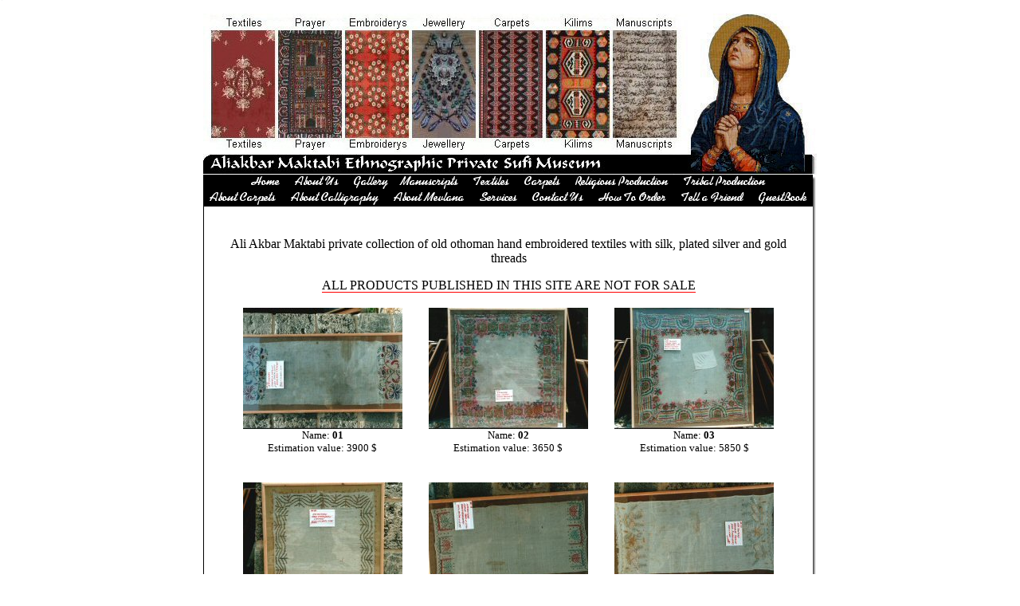

--- FILE ---
content_type: text/html; charset=UTF-8
request_url: https://aliakbar-maktabi-museum.com/work/categ.php?id_col=12&pg=0
body_size: 2256
content:
<HTML><HEAD><TITLE>Ali Akbar Maktabi's Private Museum</TITLE>
<META NAME="Classification" CONTENT="ali, akbar, maktabi, museum, arts, crafts, nomade, tribal, derviche, sufi, rugs, carpets, kilims, brass, silver, potteries, miniatures, textiles, tapestries, Middle East, Persian, Oriental, Beirut, Lebanon, goblen, goblens, gobelins, needlework, Gobelin, tapestry, Handicraft, Associtation, Art, petit, point, painter, paintings, techniques">
<META NAME="KEYWORDS" CONTENT="ali, akbar, maktabi, museum, arts, crafts, nomade, tribal, derviche, sufi, rugs, carpets, kilims, brass, silver, potteries, miniatures, textiles, tapestries, Middle East, Persian, Oriental, Beirut, Lebanon, goblen, goblens, gobelins, needlework, Gobelin, tapestry, Handicraft, Associtation, Art, petit, point, painter, paintings, techniques">
<META NAME="DESCRIPTION" CONTENT="Private museum containing a wide selection of arts and crafts of the nomad and tribal derviche sufi from Iran, and the Middle East. Features collection of Persian and Oriental rugs, carpets, kilims, brass, copper, silver, potteries, miniatures, textiles and tapestries. Includes hours and contact details. Located in Beirut, Lebanon.">
<META NAME="ABSTRACT" CONTENT="Private museum containing a wide selection of arts and crafts">
<META NAME="AUTHOR" CONTENT="Iovan Silviu , iovansilviu@home.ro , +40 744.13.27.61">
<META NAME="COPYRIGHT" CONTENT="Iovan Silviu">
<META NAME="RESOURCE-TYPE" CONTENT="document">
<META NAME="ROBOTS" CONTENT="INDEX,FOLLOW">
<META NAME="REVISIT-AFTER" CONTENT="10 Days">
<META NAME="RATING" CONTENT="General">
<META NAME="DISTRIBUTION" CONTENT="Global">
<META HTTP-EQUIV="CONTENT-LANGUAGE" CONTENT="EN">




<LINK 
href="images/western_news.css" type=text/css rel=stylesheet>
<META content="MSHTML 6.00.2800.1106" name=GENERATOR></HEAD>
<BODY text=#000000 bgColor=#ffffff  topmargin="0" leftmargin="2">
<SCRIPT TYPE="text/javascript">
<!-- 
var filename="small.mp3";
if (navigator.appName == "Microsoft Internet Explorer")
    document.writeln ('<BGSOUND SRC="' + filename + '">');
else if (navigator.appName == "Netscape")
    document.writeln ('<EMBED SRC="' + filename + '" AUTOSTART=TRUE WIDTH=1 HEIGHT=1><P>');
// -->
</SCRIPT>
<NOSCRIPT>
<BGSOUND SRC="small.mp3">
</NOSCRIPT>
<TABLE cellSpacing=0 cellPadding=0 width=770 align=center border=0>
  <TBODY>
  <TR>
    <TD align=left><IMG
      src="images/1.jpg" border=0></TD></TR>
  <TR>
    <TD align=right bgColor=#660099>
      <TABLE cellSpacing=0 cellPadding=0 width="100%" border=0>
        <TBODY>
        <TR>
          <TD bgColor=#000000 align=center>
<IMG height=40 
            src="images/menu1.gif" width=751 useMap=#Map border=0 
            href="indexfinal.php"> 
<MAP name=Map>
<AREA shape=RECT coords=47,1,96,15 href="home.php">
<AREA shape=RECT coords=104,1,170,15 href="aboutus.php">
<AREA shape=RECT coords=178,1,232,15 href="index.php">
<AREA shape=RECT coords=234,1,317,15 href="categ.php?id_col=29">
<AREA shape=RECT coords=327,1,380,15 href="categ.php?id_col=5">
<AREA shape=RECT coords=390,1,445,15 href="categ.php?id_col=1">
<AREA shape=RECT coords=450,1,580,15 href="categ.php?id_col=4">
<AREA shape=RECT coords=590,1,700,15 href="categ.php?id_col=15">

<AREA shape=RECT coords=1,21,86,38 href="islamicartrugs/index.php">
<AREA shape=RECT coords=100,21,220,38 href="islamicartcaligraphy/index.php">
<AREA shape=RECT coords=230,21,330,38 href="howtoorder.php">
<AREA shape=RECT coords=335,21,390,38 href="services.php">
<AREA shape=RECT coords=400,21,475,38 href="contact111.php">
<AREA shape=RECT coords=480,21,580,38 href="aboutmev.php">
<AREA shape=RECT coords=590,21,675,38 href="send111.php">
<AREA shape=RECT coords=682,21,750,38 href="home.php">

</MAP></TD>
       


   <TD vAlign=top width=5 
            background=images/shadow.jpe><IMG height=31 
            src="images/shadowcorner.jpe" 
      width=5></TD></TR></TBODY></TABLE>
    

</TD></TR>
  <TR>
    <TD>
      <TABLE cellSpacing=0 cellPadding=0 width="100%" border=0>
        <TBODY>
        <TR>
          <TD width=1 background=images/purplespacer.gif><IMG 
            height=1 src="images/purplespacer.gif" width=1></TD>
          <TD align=middle>
            <TABLE cellSpacing=0 cellPadding=20 border=0>
<TBODY>
<TR>
  <TD>









<script type="text/javascript"><!--
google_ad_client = "pub-1366769950225821";
/* 728x90, created 2/27/08 */
google_ad_slot = "3470788510";
google_ad_width = 728;
google_ad_height = 90;
//-->
</script>
<script type="text/javascript"
src="http://pagead2.googlesyndication.com/pagead/show_ads.js">
</script><br>
<center>



<font face=verdana size=3>Ali Akbar Maktabi private collection of old othoman hand embroidered textiles with silk, plated silver and gold threads
</font>

<p>
<center><font face-verdana size=3><span style="border-bottom: 1px solid #ff0000;">ALL PRODUCTS PUBLISHED IN THIS SITE ARE NOT FOR SALE</font></span>


<p>
<table  width="700" border="0" cellspacing="0" cellpadding="0">
		<tr>
		<td width="33%" height=134>
		<table border=0 width=100%>
		<tr>
			<td width=33% align=center><a href="product.php?id=76"><img src="manuscriptspicsth/01.jpg" border=0></a><br>
<font face=verdana color=black size=2>Name: <b>01</b>
				<br>Estimation value: 3900 $<p>&nbsp;<p>
			</td>
		 </tr>
		</table>
	</td>
		<td width="33%" height=134>
		<table border=0 width=100%>
		<tr>
			<td width=33% align=center><a href="product.php?id=77"><img src="manuscriptspicsth/02.jpg" border=0></a><br>
<font face=verdana color=black size=2>Name: <b>02</b>
				<br>Estimation value: 3650 $<p>&nbsp;<p>
			</td>
		 </tr>
		</table>
	</td>
		<td width="33%" height=134>
		<table border=0 width=100%>
		<tr>
			<td width=33% align=center><a href="product.php?id=78"><img src="manuscriptspicsth/03.jpg" border=0></a><br>
<font face=verdana color=black size=2>Name: <b>03</b>
				<br>Estimation value: 5850 $<p>&nbsp;<p>
			</td>
		 </tr>
		</table>
	</td>
			</tr>			
			<tr>
		<td width="33%" height=134>
		<table border=0 width=100%>
		<tr>
			<td width=33% align=center><a href="product.php?id=79"><img src="manuscriptspicsth/09.jpg" border=0></a><br>
<font face=verdana color=black size=2>Name: <b>09</b>
				<br>Estimation value: 4850 $<p>&nbsp;<p>
			</td>
		 </tr>
		</table>
	</td>
		<td width="33%" height=134>
		<table border=0 width=100%>
		<tr>
			<td width=33% align=center><a href="product.php?id=80"><img src="manuscriptspicsth/11.jpg" border=0></a><br>
<font face=verdana color=black size=2>Name: <b>11</b>
				<br>Estimation value: 2850 $<p>&nbsp;<p>
			</td>
		 </tr>
		</table>
	</td>
		<td width="33%" height=134>
		<table border=0 width=100%>
		<tr>
			<td width=33% align=center><a href="product.php?id=81"><img src="manuscriptspicsth/12.jpg" border=0></a><br>
<font face=verdana color=black size=2>Name: <b>12</b>
				<br>Estimation value: 2750 $<p>&nbsp;<p>
			</td>
		 </tr>
		</table>
	</td>
			</tr>			
			<tr>
		<td width="33%" height=134>
		<table border=0 width=100%>
		<tr>
			<td width=33% align=center><a href="product.php?id=82"><img src="manuscriptspicsth/13.jpg" border=0></a><br>
<font face=verdana color=black size=2>Name: <b>13</b>
				<br>Estimation value: 2850 $<p>&nbsp;<p>
			</td>
		 </tr>
		</table>
	</td>
		<td width="33%" height=134>
		<table border=0 width=100%>
		<tr>
			<td width=33% align=center><a href="product.php?id=83"><img src="manuscriptspicsth/17.jpg" border=0></a><br>
<font face=verdana color=black size=2>Name: <b>17</b>
				<br>Estimation value: 6350 $<p>&nbsp;<p>
			</td>
		 </tr>
		</table>
	</td>
		<td width="33%" height=134>
		<table border=0 width=100%>
		<tr>
			<td width=33% align=center><a href="product.php?id=84"><img src="manuscriptspicsth/18.jpg" border=0></a><br>
<font face=verdana color=black size=2>Name: <b>18</b>
				<br>Estimation value: 5750 $<p>&nbsp;<p>
			</td>
		 </tr>
		</table>
	</td>
			</tr>			
			<tr>
		<td width="33%" height=134>
		<table border=0 width=100%>
		<tr>
			<td width=33% align=center><a href="product.php?id=85"><img src="manuscriptspicsth/19.jpg" border=0></a><br>
<font face=verdana color=black size=2>Name: <b>19</b>
				<br>Estimation value: 4750 $<p>&nbsp;<p>
			</td>
		 </tr>
		</table>
	</td>
		<td width="33%" height=134>
		<table border=0 width=100%>
		<tr>
			<td width=33% align=center><a href="product.php?id=86"><img src="manuscriptspicsth/25.jpg" border=0></a><br>
<font face=verdana color=black size=2>Name: <b>25</b>
				<br>Estimation value: 4650 $<p>&nbsp;<p>
			</td>
		 </tr>
		</table>
	</td>
		<td width="33%" height=134>
		<table border=0 width=100%>
		<tr>
			<td width=33% align=center><a href="product.php?id=87"><img src="manuscriptspicsth/26.jpg" border=0></a><br>
<font face=verdana color=black size=2>Name: <b>26</b>
				<br>Estimation value: 6750 $<p>&nbsp;<p>
			</td>
		 </tr>
		</table>
	</td>
			</tr>			
			<tr>
		<td width="33%" height=134>
		<table border=0 width=100%>
		<tr>
			<td width=33% align=center><a href="product.php?id=88"><img src="manuscriptspicsth/29.jpg" border=0></a><br>
<font face=verdana color=black size=2>Name: <b>29</b>
				<br>Estimation value: 7500 $<p>&nbsp;<p>
			</td>
		 </tr>
		</table>
	</td>
		<td width="33%" height=134>
		<table border=0 width=100%>
		<tr>
			<td width=33% align=center><a href="product.php?id=89"><img src="manuscriptspicsth/30.jpg" border=0></a><br>
<font face=verdana color=black size=2>Name: <b>30</b>
				<br>Estimation value: 7500 $<p>&nbsp;<p>
			</td>
		 </tr>
		</table>
	</td>
		<td width="33%" height=134>
		<table border=0 width=100%>
		<tr>
			<td width=33% align=center><a href="product.php?id=90"><img src="manuscriptspicsth/31.jpg" border=0></a><br>
<font face=verdana color=black size=2>Name: <b>31</b>
				<br>Estimation value: 4650 $<p>&nbsp;<p>
			</td>
		 </tr>
		</table>
	</td>
			</tr>			
			<tr>
		<td width="33%" height=134>
		<table border=0 width=100%>
		<tr>
			<td width=33% align=center><a href="product.php?id=91"><img src="manuscriptspicsth/35.jpg" border=0></a><br>
<font face=verdana color=black size=2>Name: <b>35</b>
				<br>Estimation value: 4150 $<p>&nbsp;<p>
			</td>
		 </tr>
		</table>
	</td>
		<td width="33%" height=134>
		<table border=0 width=100%>
		<tr>
			<td width=33% align=center><a href="product.php?id=92"><img src="manuscriptspicsth/38.jpg" border=0></a><br>
<font face=verdana color=black size=2>Name: <b>38</b>
				<br>Estimation value: 4900 $<p>&nbsp;<p>
			</td>
		 </tr>
		</table>
	</td>
		<td width="33%" height=134>
		<table border=0 width=100%>
		<tr>
			<td width=33% align=center><a href="product.php?id=93"><img src="manuscriptspicsth/39.jpg" border=0></a><br>
<font face=verdana color=black size=2>Name: <b>39</b>
				<br>Estimation value: 4250 $<p>&nbsp;<p>
			</td>
		 </tr>
		</table>
	</td>
			</tr>			
			<tr>
		<td width="33%" height=134>
		<table border=0 width=100%>
		<tr>
			<td width=33% align=center><a href="product.php?id=94"><img src="manuscriptspicsth/43.jpg" border=0></a><br>
<font face=verdana color=black size=2>Name: <b>43</b>
				<br>Estimation value: 3350 $<p>&nbsp;<p>
			</td>
		 </tr>
		</table>
	</td>
		<td width="33%" height=134>
		<table border=0 width=100%>
		<tr>
			<td width=33% align=center><a href="product.php?id=95"><img src="manuscriptspicsth/45.jpg" border=0></a><br>
<font face=verdana color=black size=2>Name: <b>45</b>
				<br>Estimation value: 6750 $<p>&nbsp;<p>
			</td>
		 </tr>
		</table>
	</td>
		<td width="33%" height=134>
		<table border=0 width=100%>
		<tr>
			<td width=33% align=center><a href="product.php?id=96"><img src="manuscriptspicsth/group284.jpg" border=0></a><br>
<font face=verdana color=black size=2>Name: <b>group284</b>
				<br>Estimation value: 2850 $<p>&nbsp;<p>
			</td>
		 </tr>
		</table>
	</td>
			</tr>			
			<tr>
		<td width="33%" height=134>
		<table border=0 width=100%>
		<tr>
			<td width=33% align=center><a href="product.php?id=97"><img src="manuscriptspicsth/group285.jpg" border=0></a><br>
<font face=verdana color=black size=2>Name: <b>group285</b>
				<br>Estimation value: 1250 $<p>&nbsp;<p>
			</td>
		 </tr>
		</table>
	</td>
		<td width="33%" height=134>
		<table border=0 width=100%>
		<tr>
			<td width=33% align=center><a href="product.php?id=98"><img src="manuscriptspicsth/group286.jpg" border=0></a><br>
<font face=verdana color=black size=2>Name: <b>group286</b>
				<br>Estimation value: 1250 $<p>&nbsp;<p>
			</td>
		 </tr>
		</table>
	</td>
		<td width="33%" height=134>
		<table border=0 width=100%>
		<tr>
			<td width=33% align=center><a href="product.php?id=99"><img src="manuscriptspicsth/textile578.jpg" border=0></a><br>
<font face=verdana color=black size=2>Name: <b>textile578</b>
				<br>Estimation value: 2150 $<p>&nbsp;<p>
			</td>
		 </tr>
		</table>
	</td>
			</tr>			
	<tr>
	<td width="50%" height=60 colspan="3" align="center">

	

	</td>
</tr>
</table>






</TD></TR></TBODY></TABLE>

            <TABLE cellSpacing=0 cellPadding=3 border=0>
<TBODY>
<TR>
  <TD><IMG height=100 src="images/logo_sm.jpe" 
    width=90></TD>
</TR></TBODY></TABLE>
            <P>&nbsp;</P></TD>
          <TD width=5 background=images/shadow.jpe><IMG height=19 
            src="images/shadow.jpe" 
  width=5></TD></TR></TBODY></TABLE></TD></TR>
  <TR>
    <TD><IMG height=32 src="images/bottom.jpe"  width=768></TD></TR></TBODY></TABLE>
    
    <br /><center>

</center>


</BODY></HTML>




--- FILE ---
content_type: text/css
request_url: https://aliakbar-maktabi-museum.com/work/images/western_news.css
body_size: 150
content:
.normal {
	FONT-SIZE: 10pt; FONT-FAMILY: Arial, Helvetica, sans-serif
}
.purpletitle {
	FONT-WEIGHT: bold; FONT-SIZE: 18pt; COLOR: #570082; FONT-FAMILY: Arial, Helvetica, sans-serif
}
.purpletitlesmaller {
	FONT-WEIGHT: bold; FONT-SIZE: 14pt; COLOR: #570082; FONT-FAMILY: Arial, Helvetica, sans-serif
}
.smaller {
	FONT-WEIGHT: normal; FONT-SIZE: 10pt; FONT-FAMILY: Verdana, Arial, Helvetica, sans-serif
}
.mainmenu {
	FONT-WEIGHT: normal; FONT-SIZE: 10pt; FONT-FAMILY: Verdana, Arial, Helvetica, sans-serif
}
.outside_calendar_box {
	BORDER-RIGHT: #333333 1px solid; BORDER-TOP: #333333 1px solid; BORDER-LEFT: #333333 1px solid; BORDER-BOTTOM: #333333 1px solid
}
.inside_calendar_box {
	BORDER-RIGHT: #bbbbcc 1px solid; BORDER-TOP: #bbbbcc 1px solid; BORDER-LEFT: #bbbbcc 0px solid; BORDER-BOTTOM: #bbbbcc 0px solid; FONT-FAMILY: Verdana,Arial,Helvetica,sans-serif; M: 6pt
}
.calendar_day {
	FONT-WEIGHT: normal; FONT-SIZE: 12px; FONT-FAMILY: Verdana, Arial, Helvetica, sans-serif
}
.calendar_item {
	FONT-WEIGHT: normal; FONT-SIZE: 8px; FONT-FAMILY: Verdana, Arial, Helvetica, sans-serif
}
.calendar_header {
	FONT-WEIGHT: normal; FONT-SIZE: 14px; FONT-FAMILY: Verdana, Arial, Helvetica, sans-serif
}
.calendar_dow {
	FONT-WEIGHT: normal; FONT-SIZE: 11px; FONT-FAMILY: Verdana, Arial, Helvetica, sans-serif
}
.sub_calendar_day {
	FONT-WEIGHT: normal; FONT-SIZE: 8px; FONT-FAMILY: Verdana, Arial, Helvetica, sans-serif
}
.sub_calendar_item {
	FONT-WEIGHT: normal; FONT-SIZE: 6px; FONT-FAMILY: Verdana, Arial, Helvetica, sans-serif
}
.sub_calendar_header {
	FONT-WEIGHT: normal; FONT-SIZE: 14px; FONT-FAMILY: Verdana, Arial, Helvetica, sans-serif
}
.sub_calendar_dow {
	FONT-WEIGHT: normal; FONT-SIZE: 11px; FONT-FAMILY: Verdana, Arial, Helvetica, sans-serif
}
A:link {
	COLOR: #660099; FONT-FAMILY: Arial, Helvetica, sans-serif; TEXT-DECORATION: none
}
A:visited {
	COLOR: #660099; TEXT-DECORATION: none
}
A:hover {
	COLOR: #390055; TEXT-DECORATION: underline
}
